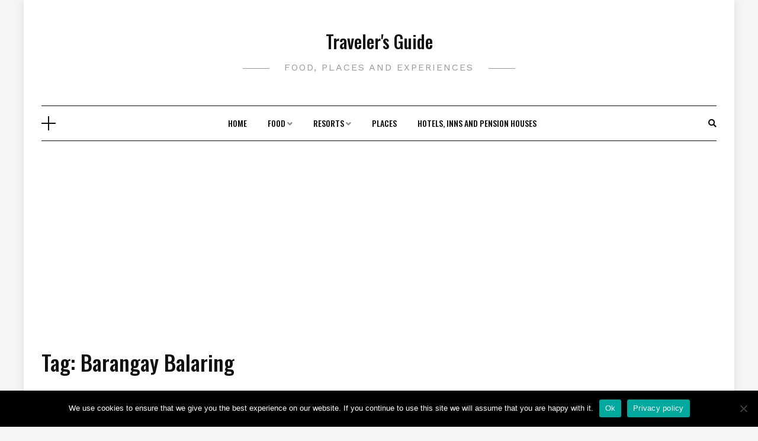

--- FILE ---
content_type: text/html; charset=UTF-8
request_url: https://www.travelersguide.click/tag/barangay-balaring/
body_size: 13081
content:
<!DOCTYPE HTML>
<html lang="en-US">
<head>
	<script data-ad-client="ca-pub-1673448972942935" async src="https://pagead2.googlesyndication.com/pagead/js/adsbygoogle.js"></script>
    <meta charset="UTF-8"/>
    <meta http-equiv="X-UA-Compatible" content="IE=edge"/>
    <meta name="viewport" content="width=device-width, initial-scale=1"/>
    <meta name='robots' content='index, follow, max-image-preview:large, max-snippet:-1, max-video-preview:-1' />
<!-- Jetpack Site Verification Tags -->
<meta name="google-site-verification" content="kPe7ia3H1MORCCJ0iGZOIl4XlaEfWZpTLhGVIK678kc" />

	<!-- This site is optimized with the Yoast SEO plugin v22.6 - https://yoast.com/wordpress/plugins/seo/ -->
	<title>Barangay Balaring Archives - Traveler&#039;s Guide</title>
	<link rel="canonical" href="https://www.travelersguide.click/tag/barangay-balaring/" />
	<meta property="og:locale" content="en_US" />
	<meta property="og:type" content="article" />
	<meta property="og:title" content="Barangay Balaring Archives - Traveler&#039;s Guide" />
	<meta property="og:url" content="https://www.travelersguide.click/tag/barangay-balaring/" />
	<meta property="og:site_name" content="Traveler&#039;s Guide" />
	<meta name="twitter:card" content="summary_large_image" />
	<script type="application/ld+json" class="yoast-schema-graph">{"@context":"https://schema.org","@graph":[{"@type":"CollectionPage","@id":"https://www.travelersguide.click/tag/barangay-balaring/","url":"https://www.travelersguide.click/tag/barangay-balaring/","name":"Barangay Balaring Archives - Traveler&#039;s Guide","isPartOf":{"@id":"https://www.travelersguide.click/#website"},"primaryImageOfPage":{"@id":"https://www.travelersguide.click/tag/barangay-balaring/#primaryimage"},"image":{"@id":"https://www.travelersguide.click/tag/barangay-balaring/#primaryimage"},"thumbnailUrl":"https://i0.wp.com/www.travelersguide.click/wp-content/uploads/2018/02/20180110_123005-e1517566983779.jpg?fit=2048%2C1152&ssl=1?v=1607623197","breadcrumb":{"@id":"https://www.travelersguide.click/tag/barangay-balaring/#breadcrumb"},"inLanguage":"en-US"},{"@type":"ImageObject","inLanguage":"en-US","@id":"https://www.travelersguide.click/tag/barangay-balaring/#primaryimage","url":"https://i0.wp.com/www.travelersguide.click/wp-content/uploads/2018/02/20180110_123005-e1517566983779.jpg?fit=2048%2C1152&ssl=1?v=1607623197","contentUrl":"https://i0.wp.com/www.travelersguide.click/wp-content/uploads/2018/02/20180110_123005-e1517566983779.jpg?fit=2048%2C1152&ssl=1?v=1607623197","width":2048,"height":1152},{"@type":"BreadcrumbList","@id":"https://www.travelersguide.click/tag/barangay-balaring/#breadcrumb","itemListElement":[{"@type":"ListItem","position":1,"name":"Home","item":"https://www.travelersguide.click/"},{"@type":"ListItem","position":2,"name":"Barangay Balaring"}]},{"@type":"WebSite","@id":"https://www.travelersguide.click/#website","url":"https://www.travelersguide.click/","name":"Traveler&#039;s Guide","description":"Food, Places and Experiences","potentialAction":[{"@type":"SearchAction","target":{"@type":"EntryPoint","urlTemplate":"https://www.travelersguide.click/?s={search_term_string}"},"query-input":"required name=search_term_string"}],"inLanguage":"en-US"}]}</script>
	<!-- / Yoast SEO plugin. -->


<link rel='dns-prefetch' href='//stats.wp.com' />
<link rel='dns-prefetch' href='//fonts.googleapis.com' />
<link rel='dns-prefetch' href='//secure.rating-widget.com' />
<link rel='dns-prefetch' href='//i0.wp.com' />
<link rel='dns-prefetch' href='//widgets.wp.com' />
<link rel='dns-prefetch' href='//s0.wp.com' />
<link rel='dns-prefetch' href='//0.gravatar.com' />
<link rel='dns-prefetch' href='//1.gravatar.com' />
<link rel='dns-prefetch' href='//2.gravatar.com' />
<link rel='dns-prefetch' href='//c0.wp.com' />
<link rel="alternate" type="application/rss+xml" title="Traveler&#039;s Guide &raquo; Feed" href="https://www.travelersguide.click/feed/" />
<link rel="alternate" type="application/rss+xml" title="Traveler&#039;s Guide &raquo; Comments Feed" href="https://www.travelersguide.click/comments/feed/" />
<link rel="alternate" type="application/rss+xml" title="Traveler&#039;s Guide &raquo; Barangay Balaring Tag Feed" href="https://www.travelersguide.click/tag/barangay-balaring/feed/" />
<script type="text/javascript">
window._wpemojiSettings = {"baseUrl":"https:\/\/s.w.org\/images\/core\/emoji\/14.0.0\/72x72\/","ext":".png","svgUrl":"https:\/\/s.w.org\/images\/core\/emoji\/14.0.0\/svg\/","svgExt":".svg","source":{"concatemoji":"https:\/\/www.travelersguide.click\/wp-includes\/js\/wp-emoji-release.min.js?ver=6.3.7"}};
/*! This file is auto-generated */
!function(i,n){var o,s,e;function c(e){try{var t={supportTests:e,timestamp:(new Date).valueOf()};sessionStorage.setItem(o,JSON.stringify(t))}catch(e){}}function p(e,t,n){e.clearRect(0,0,e.canvas.width,e.canvas.height),e.fillText(t,0,0);var t=new Uint32Array(e.getImageData(0,0,e.canvas.width,e.canvas.height).data),r=(e.clearRect(0,0,e.canvas.width,e.canvas.height),e.fillText(n,0,0),new Uint32Array(e.getImageData(0,0,e.canvas.width,e.canvas.height).data));return t.every(function(e,t){return e===r[t]})}function u(e,t,n){switch(t){case"flag":return n(e,"\ud83c\udff3\ufe0f\u200d\u26a7\ufe0f","\ud83c\udff3\ufe0f\u200b\u26a7\ufe0f")?!1:!n(e,"\ud83c\uddfa\ud83c\uddf3","\ud83c\uddfa\u200b\ud83c\uddf3")&&!n(e,"\ud83c\udff4\udb40\udc67\udb40\udc62\udb40\udc65\udb40\udc6e\udb40\udc67\udb40\udc7f","\ud83c\udff4\u200b\udb40\udc67\u200b\udb40\udc62\u200b\udb40\udc65\u200b\udb40\udc6e\u200b\udb40\udc67\u200b\udb40\udc7f");case"emoji":return!n(e,"\ud83e\udef1\ud83c\udffb\u200d\ud83e\udef2\ud83c\udfff","\ud83e\udef1\ud83c\udffb\u200b\ud83e\udef2\ud83c\udfff")}return!1}function f(e,t,n){var r="undefined"!=typeof WorkerGlobalScope&&self instanceof WorkerGlobalScope?new OffscreenCanvas(300,150):i.createElement("canvas"),a=r.getContext("2d",{willReadFrequently:!0}),o=(a.textBaseline="top",a.font="600 32px Arial",{});return e.forEach(function(e){o[e]=t(a,e,n)}),o}function t(e){var t=i.createElement("script");t.src=e,t.defer=!0,i.head.appendChild(t)}"undefined"!=typeof Promise&&(o="wpEmojiSettingsSupports",s=["flag","emoji"],n.supports={everything:!0,everythingExceptFlag:!0},e=new Promise(function(e){i.addEventListener("DOMContentLoaded",e,{once:!0})}),new Promise(function(t){var n=function(){try{var e=JSON.parse(sessionStorage.getItem(o));if("object"==typeof e&&"number"==typeof e.timestamp&&(new Date).valueOf()<e.timestamp+604800&&"object"==typeof e.supportTests)return e.supportTests}catch(e){}return null}();if(!n){if("undefined"!=typeof Worker&&"undefined"!=typeof OffscreenCanvas&&"undefined"!=typeof URL&&URL.createObjectURL&&"undefined"!=typeof Blob)try{var e="postMessage("+f.toString()+"("+[JSON.stringify(s),u.toString(),p.toString()].join(",")+"));",r=new Blob([e],{type:"text/javascript"}),a=new Worker(URL.createObjectURL(r),{name:"wpTestEmojiSupports"});return void(a.onmessage=function(e){c(n=e.data),a.terminate(),t(n)})}catch(e){}c(n=f(s,u,p))}t(n)}).then(function(e){for(var t in e)n.supports[t]=e[t],n.supports.everything=n.supports.everything&&n.supports[t],"flag"!==t&&(n.supports.everythingExceptFlag=n.supports.everythingExceptFlag&&n.supports[t]);n.supports.everythingExceptFlag=n.supports.everythingExceptFlag&&!n.supports.flag,n.DOMReady=!1,n.readyCallback=function(){n.DOMReady=!0}}).then(function(){return e}).then(function(){var e;n.supports.everything||(n.readyCallback(),(e=n.source||{}).concatemoji?t(e.concatemoji):e.wpemoji&&e.twemoji&&(t(e.twemoji),t(e.wpemoji)))}))}((window,document),window._wpemojiSettings);
</script>
<style type="text/css">
img.wp-smiley,
img.emoji {
	display: inline !important;
	border: none !important;
	box-shadow: none !important;
	height: 1em !important;
	width: 1em !important;
	margin: 0 0.07em !important;
	vertical-align: -0.1em !important;
	background: none !important;
	padding: 0 !important;
}
</style>
	<link rel='stylesheet' id='wp-block-library-css' href='https://c0.wp.com/c/6.3.7/wp-includes/css/dist/block-library/style.min.css' type='text/css' media='all' />
<style id='wp-block-library-inline-css' type='text/css'>
.has-text-align-justify{text-align:justify;}
</style>
<link rel='stylesheet' id='mediaelement-css' href='https://c0.wp.com/c/6.3.7/wp-includes/js/mediaelement/mediaelementplayer-legacy.min.css' type='text/css' media='all' />
<link rel='stylesheet' id='wp-mediaelement-css' href='https://c0.wp.com/c/6.3.7/wp-includes/js/mediaelement/wp-mediaelement.min.css' type='text/css' media='all' />
<style id='jetpack-sharing-buttons-style-inline-css' type='text/css'>
.jetpack-sharing-buttons__services-list{display:flex;flex-direction:row;flex-wrap:wrap;gap:0;list-style-type:none;margin:5px;padding:0}.jetpack-sharing-buttons__services-list.has-small-icon-size{font-size:12px}.jetpack-sharing-buttons__services-list.has-normal-icon-size{font-size:16px}.jetpack-sharing-buttons__services-list.has-large-icon-size{font-size:24px}.jetpack-sharing-buttons__services-list.has-huge-icon-size{font-size:36px}@media print{.jetpack-sharing-buttons__services-list{display:none!important}}.editor-styles-wrapper .wp-block-jetpack-sharing-buttons{gap:0;padding-inline-start:0}ul.jetpack-sharing-buttons__services-list.has-background{padding:1.25em 2.375em}
</style>
<style id='classic-theme-styles-inline-css' type='text/css'>
/*! This file is auto-generated */
.wp-block-button__link{color:#fff;background-color:#32373c;border-radius:9999px;box-shadow:none;text-decoration:none;padding:calc(.667em + 2px) calc(1.333em + 2px);font-size:1.125em}.wp-block-file__button{background:#32373c;color:#fff;text-decoration:none}
</style>
<style id='global-styles-inline-css' type='text/css'>
body{--wp--preset--color--black: #000000;--wp--preset--color--cyan-bluish-gray: #abb8c3;--wp--preset--color--white: #ffffff;--wp--preset--color--pale-pink: #f78da7;--wp--preset--color--vivid-red: #cf2e2e;--wp--preset--color--luminous-vivid-orange: #ff6900;--wp--preset--color--luminous-vivid-amber: #fcb900;--wp--preset--color--light-green-cyan: #7bdcb5;--wp--preset--color--vivid-green-cyan: #00d084;--wp--preset--color--pale-cyan-blue: #8ed1fc;--wp--preset--color--vivid-cyan-blue: #0693e3;--wp--preset--color--vivid-purple: #9b51e0;--wp--preset--gradient--vivid-cyan-blue-to-vivid-purple: linear-gradient(135deg,rgba(6,147,227,1) 0%,rgb(155,81,224) 100%);--wp--preset--gradient--light-green-cyan-to-vivid-green-cyan: linear-gradient(135deg,rgb(122,220,180) 0%,rgb(0,208,130) 100%);--wp--preset--gradient--luminous-vivid-amber-to-luminous-vivid-orange: linear-gradient(135deg,rgba(252,185,0,1) 0%,rgba(255,105,0,1) 100%);--wp--preset--gradient--luminous-vivid-orange-to-vivid-red: linear-gradient(135deg,rgba(255,105,0,1) 0%,rgb(207,46,46) 100%);--wp--preset--gradient--very-light-gray-to-cyan-bluish-gray: linear-gradient(135deg,rgb(238,238,238) 0%,rgb(169,184,195) 100%);--wp--preset--gradient--cool-to-warm-spectrum: linear-gradient(135deg,rgb(74,234,220) 0%,rgb(151,120,209) 20%,rgb(207,42,186) 40%,rgb(238,44,130) 60%,rgb(251,105,98) 80%,rgb(254,248,76) 100%);--wp--preset--gradient--blush-light-purple: linear-gradient(135deg,rgb(255,206,236) 0%,rgb(152,150,240) 100%);--wp--preset--gradient--blush-bordeaux: linear-gradient(135deg,rgb(254,205,165) 0%,rgb(254,45,45) 50%,rgb(107,0,62) 100%);--wp--preset--gradient--luminous-dusk: linear-gradient(135deg,rgb(255,203,112) 0%,rgb(199,81,192) 50%,rgb(65,88,208) 100%);--wp--preset--gradient--pale-ocean: linear-gradient(135deg,rgb(255,245,203) 0%,rgb(182,227,212) 50%,rgb(51,167,181) 100%);--wp--preset--gradient--electric-grass: linear-gradient(135deg,rgb(202,248,128) 0%,rgb(113,206,126) 100%);--wp--preset--gradient--midnight: linear-gradient(135deg,rgb(2,3,129) 0%,rgb(40,116,252) 100%);--wp--preset--font-size--small: 13px;--wp--preset--font-size--medium: 20px;--wp--preset--font-size--large: 36px;--wp--preset--font-size--x-large: 42px;--wp--preset--spacing--20: 0.44rem;--wp--preset--spacing--30: 0.67rem;--wp--preset--spacing--40: 1rem;--wp--preset--spacing--50: 1.5rem;--wp--preset--spacing--60: 2.25rem;--wp--preset--spacing--70: 3.38rem;--wp--preset--spacing--80: 5.06rem;--wp--preset--shadow--natural: 6px 6px 9px rgba(0, 0, 0, 0.2);--wp--preset--shadow--deep: 12px 12px 50px rgba(0, 0, 0, 0.4);--wp--preset--shadow--sharp: 6px 6px 0px rgba(0, 0, 0, 0.2);--wp--preset--shadow--outlined: 6px 6px 0px -3px rgba(255, 255, 255, 1), 6px 6px rgba(0, 0, 0, 1);--wp--preset--shadow--crisp: 6px 6px 0px rgba(0, 0, 0, 1);}:where(.is-layout-flex){gap: 0.5em;}:where(.is-layout-grid){gap: 0.5em;}body .is-layout-flow > .alignleft{float: left;margin-inline-start: 0;margin-inline-end: 2em;}body .is-layout-flow > .alignright{float: right;margin-inline-start: 2em;margin-inline-end: 0;}body .is-layout-flow > .aligncenter{margin-left: auto !important;margin-right: auto !important;}body .is-layout-constrained > .alignleft{float: left;margin-inline-start: 0;margin-inline-end: 2em;}body .is-layout-constrained > .alignright{float: right;margin-inline-start: 2em;margin-inline-end: 0;}body .is-layout-constrained > .aligncenter{margin-left: auto !important;margin-right: auto !important;}body .is-layout-constrained > :where(:not(.alignleft):not(.alignright):not(.alignfull)){max-width: var(--wp--style--global--content-size);margin-left: auto !important;margin-right: auto !important;}body .is-layout-constrained > .alignwide{max-width: var(--wp--style--global--wide-size);}body .is-layout-flex{display: flex;}body .is-layout-flex{flex-wrap: wrap;align-items: center;}body .is-layout-flex > *{margin: 0;}body .is-layout-grid{display: grid;}body .is-layout-grid > *{margin: 0;}:where(.wp-block-columns.is-layout-flex){gap: 2em;}:where(.wp-block-columns.is-layout-grid){gap: 2em;}:where(.wp-block-post-template.is-layout-flex){gap: 1.25em;}:where(.wp-block-post-template.is-layout-grid){gap: 1.25em;}.has-black-color{color: var(--wp--preset--color--black) !important;}.has-cyan-bluish-gray-color{color: var(--wp--preset--color--cyan-bluish-gray) !important;}.has-white-color{color: var(--wp--preset--color--white) !important;}.has-pale-pink-color{color: var(--wp--preset--color--pale-pink) !important;}.has-vivid-red-color{color: var(--wp--preset--color--vivid-red) !important;}.has-luminous-vivid-orange-color{color: var(--wp--preset--color--luminous-vivid-orange) !important;}.has-luminous-vivid-amber-color{color: var(--wp--preset--color--luminous-vivid-amber) !important;}.has-light-green-cyan-color{color: var(--wp--preset--color--light-green-cyan) !important;}.has-vivid-green-cyan-color{color: var(--wp--preset--color--vivid-green-cyan) !important;}.has-pale-cyan-blue-color{color: var(--wp--preset--color--pale-cyan-blue) !important;}.has-vivid-cyan-blue-color{color: var(--wp--preset--color--vivid-cyan-blue) !important;}.has-vivid-purple-color{color: var(--wp--preset--color--vivid-purple) !important;}.has-black-background-color{background-color: var(--wp--preset--color--black) !important;}.has-cyan-bluish-gray-background-color{background-color: var(--wp--preset--color--cyan-bluish-gray) !important;}.has-white-background-color{background-color: var(--wp--preset--color--white) !important;}.has-pale-pink-background-color{background-color: var(--wp--preset--color--pale-pink) !important;}.has-vivid-red-background-color{background-color: var(--wp--preset--color--vivid-red) !important;}.has-luminous-vivid-orange-background-color{background-color: var(--wp--preset--color--luminous-vivid-orange) !important;}.has-luminous-vivid-amber-background-color{background-color: var(--wp--preset--color--luminous-vivid-amber) !important;}.has-light-green-cyan-background-color{background-color: var(--wp--preset--color--light-green-cyan) !important;}.has-vivid-green-cyan-background-color{background-color: var(--wp--preset--color--vivid-green-cyan) !important;}.has-pale-cyan-blue-background-color{background-color: var(--wp--preset--color--pale-cyan-blue) !important;}.has-vivid-cyan-blue-background-color{background-color: var(--wp--preset--color--vivid-cyan-blue) !important;}.has-vivid-purple-background-color{background-color: var(--wp--preset--color--vivid-purple) !important;}.has-black-border-color{border-color: var(--wp--preset--color--black) !important;}.has-cyan-bluish-gray-border-color{border-color: var(--wp--preset--color--cyan-bluish-gray) !important;}.has-white-border-color{border-color: var(--wp--preset--color--white) !important;}.has-pale-pink-border-color{border-color: var(--wp--preset--color--pale-pink) !important;}.has-vivid-red-border-color{border-color: var(--wp--preset--color--vivid-red) !important;}.has-luminous-vivid-orange-border-color{border-color: var(--wp--preset--color--luminous-vivid-orange) !important;}.has-luminous-vivid-amber-border-color{border-color: var(--wp--preset--color--luminous-vivid-amber) !important;}.has-light-green-cyan-border-color{border-color: var(--wp--preset--color--light-green-cyan) !important;}.has-vivid-green-cyan-border-color{border-color: var(--wp--preset--color--vivid-green-cyan) !important;}.has-pale-cyan-blue-border-color{border-color: var(--wp--preset--color--pale-cyan-blue) !important;}.has-vivid-cyan-blue-border-color{border-color: var(--wp--preset--color--vivid-cyan-blue) !important;}.has-vivid-purple-border-color{border-color: var(--wp--preset--color--vivid-purple) !important;}.has-vivid-cyan-blue-to-vivid-purple-gradient-background{background: var(--wp--preset--gradient--vivid-cyan-blue-to-vivid-purple) !important;}.has-light-green-cyan-to-vivid-green-cyan-gradient-background{background: var(--wp--preset--gradient--light-green-cyan-to-vivid-green-cyan) !important;}.has-luminous-vivid-amber-to-luminous-vivid-orange-gradient-background{background: var(--wp--preset--gradient--luminous-vivid-amber-to-luminous-vivid-orange) !important;}.has-luminous-vivid-orange-to-vivid-red-gradient-background{background: var(--wp--preset--gradient--luminous-vivid-orange-to-vivid-red) !important;}.has-very-light-gray-to-cyan-bluish-gray-gradient-background{background: var(--wp--preset--gradient--very-light-gray-to-cyan-bluish-gray) !important;}.has-cool-to-warm-spectrum-gradient-background{background: var(--wp--preset--gradient--cool-to-warm-spectrum) !important;}.has-blush-light-purple-gradient-background{background: var(--wp--preset--gradient--blush-light-purple) !important;}.has-blush-bordeaux-gradient-background{background: var(--wp--preset--gradient--blush-bordeaux) !important;}.has-luminous-dusk-gradient-background{background: var(--wp--preset--gradient--luminous-dusk) !important;}.has-pale-ocean-gradient-background{background: var(--wp--preset--gradient--pale-ocean) !important;}.has-electric-grass-gradient-background{background: var(--wp--preset--gradient--electric-grass) !important;}.has-midnight-gradient-background{background: var(--wp--preset--gradient--midnight) !important;}.has-small-font-size{font-size: var(--wp--preset--font-size--small) !important;}.has-medium-font-size{font-size: var(--wp--preset--font-size--medium) !important;}.has-large-font-size{font-size: var(--wp--preset--font-size--large) !important;}.has-x-large-font-size{font-size: var(--wp--preset--font-size--x-large) !important;}
.wp-block-navigation a:where(:not(.wp-element-button)){color: inherit;}
:where(.wp-block-post-template.is-layout-flex){gap: 1.25em;}:where(.wp-block-post-template.is-layout-grid){gap: 1.25em;}
:where(.wp-block-columns.is-layout-flex){gap: 2em;}:where(.wp-block-columns.is-layout-grid){gap: 2em;}
.wp-block-pullquote{font-size: 1.5em;line-height: 1.6;}
</style>
<link rel='stylesheet' id='rw-site-rating-css' href='https://www.travelersguide.click/wp-content/plugins/rating-widget/resources/css/site-rating.css?ver=3.2.4' type='text/css' media='all' />
<link rel='stylesheet' id='wpautoterms_css-css' href='https://www.travelersguide.click/wp-content/plugins/auto-terms-of-service-and-privacy-policy/css/wpautoterms.css?ver=6.3.7' type='text/css' media='all' />
<link rel='stylesheet' id='cookie-notice-front-css' href='https://www.travelersguide.click/wp-content/plugins/cookie-notice/css/front.min.css?ver=2.5.11' type='text/css' media='all' />
<link rel='stylesheet' id='dosislite-googlefonts-css' href='https://fonts.googleapis.com/css?family=Oswald%3A400%2C500%7CWork+Sans%3A400&#038;subset=latin%2Clatin-ext' type='text/css' media='all' />
<link rel='stylesheet' id='bootstrap-css' href='https://www.travelersguide.click/wp-content/themes/dosislite/libs/bootstrap/bootstrap.min.css?ver=6.3.7' type='text/css' media='all' />
<link rel='stylesheet' id='font-awesome-css' href='https://www.travelersguide.click/wp-content/themes/dosislite/libs/font-awesome/css/all.min.css?ver=6.3.7' type='text/css' media='all' />
<link rel='stylesheet' id='chosen-css' href='https://www.travelersguide.click/wp-content/themes/dosislite/libs/chosen/chosen.css?ver=6.3.7' type='text/css' media='all' />
<link rel='stylesheet' id='owl-carousel-css' href='https://www.travelersguide.click/wp-content/themes/dosislite/libs/owl/owl.carousel.min.css?ver=6.3.7' type='text/css' media='all' />
<link rel='stylesheet' id='dosislite-style-css' href='https://www.travelersguide.click/wp-content/themes/dosislite/style.css?ver=6.3.7' type='text/css' media='all' />
<style id='dosislite-style-inline-css' type='text/css'>

            a, .sticky .post-title:before,.screen-reader-text:focus,
            .post-title a:hover, .wp-block-archives li a:hover, 
            .wp-block-categories li a:hover, .dosislite-main-menu li a:hover,
            .item-post-feature .post-cats a:hover,.widget ul li a:hover,
            .dosislite-social a:hover{
                color: #2c4bba;
            }

            .dosislite-button, button, .button, input[type='submit'],
            .chosen-container .chosen-results li.highlighted,
            .dosislite-pagination .nav-links .page-numbers:hover,
            .dosislite-pagination .nav-links .page-numbers.current,
            .tagcloud a:hover,
            .post-cats a{
                background-color: #2c4bba;
            }

            .blog-grid .date-post:after,
            .tagcloud a:hover{
                border-color: #2c4bba;
            }
        
</style>
<link rel='stylesheet' id='rw_toprated-css' href='https://secure.rating-widget.com/css/wordpress/toprated.css?ck=Y2026M01D23&#038;ver=3.2.4' type='text/css' media='all' />
<link rel='stylesheet' id='rw_recommendations-css' href='https://secure.rating-widget.com/css/widget/recommendations.css?ck=Y2026M01D23&#038;ver=3.2.4' type='text/css' media='all' />
<link rel='stylesheet' id='jetpack_css-css' href='https://c0.wp.com/p/jetpack/13.3.2/css/jetpack.css' type='text/css' media='all' />
<script type='text/javascript' src='https://c0.wp.com/c/6.3.7/wp-includes/js/jquery/jquery.min.js' id='jquery-core-js'></script>
<script type='text/javascript' src='https://c0.wp.com/c/6.3.7/wp-includes/js/jquery/jquery-migrate.min.js' id='jquery-migrate-js'></script>
<script type='text/javascript' src='https://c0.wp.com/c/6.3.7/wp-includes/js/dist/vendor/wp-polyfill-inert.min.js' id='wp-polyfill-inert-js'></script>
<script type='text/javascript' src='https://c0.wp.com/c/6.3.7/wp-includes/js/dist/vendor/regenerator-runtime.min.js' id='regenerator-runtime-js'></script>
<script type='text/javascript' src='https://c0.wp.com/c/6.3.7/wp-includes/js/dist/vendor/wp-polyfill.min.js' id='wp-polyfill-js'></script>
<script type='text/javascript' src='https://c0.wp.com/c/6.3.7/wp-includes/js/dist/dom-ready.min.js' id='wp-dom-ready-js'></script>
<script type='text/javascript' src='https://www.travelersguide.click/wp-content/plugins/auto-terms-of-service-and-privacy-policy/js/base.js?ver=3.0.4' id='wpautoterms_base-js'></script>
<link rel="https://api.w.org/" href="https://www.travelersguide.click/wp-json/" /><link rel="alternate" type="application/json" href="https://www.travelersguide.click/wp-json/wp/v2/tags/35" /><link rel="EditURI" type="application/rsd+xml" title="RSD" href="https://www.travelersguide.click/xmlrpc.php?rsd" />
<meta name="generator" content="WordPress 6.3.7" />
<!-- auto ad code generated by Easy Google AdSense plugin v1.0.13 --><script async src="https://pagead2.googlesyndication.com/pagead/js/adsbygoogle.js?client=ca-pub-1673448972942935" crossorigin="anonymous"></script><!-- Easy Google AdSense plugin -->	<style>img#wpstats{display:none}</style>
		<style type="text/css">.recentcomments a{display:inline !important;padding:0 !important;margin:0 !important;}</style><link rel="icon" href="https://www.travelersguide.click/wp-content/uploads/2020/05/favicon.ico" sizes="32x32" />
<link rel="icon" href="https://www.travelersguide.click/wp-content/uploads/2020/05/favicon.ico" sizes="192x192" />
<link rel="apple-touch-icon" href="https://www.travelersguide.click/wp-content/uploads/2020/05/favicon.ico" />
<meta name="msapplication-TileImage" content="https://www.travelersguide.click/wp-content/uploads/2020/05/favicon.ico" />
		<style type="text/css" id="wp-custom-css">
			.footer-ins {
	padding: 30px;
}
.post-format {
	text-align: center;
}		</style>
		</head>
<body class="archive tag tag-barangay-balaring tag-35 cookies-not-set">
        <a class="skip-link screen-reader-text" href="#content">
    Skip to content</a>
    <div class="body-overlay"></div>
        <div class="dosislite-navsidebar nav-siderbar">
        <div class="logo-navbar">
                            <a href="https://www.travelersguide.click/">Traveler&#039;s Guide </a>
                <span class="tagline">Food, Places and Experiences</span>
                    </div>
        <div class="main-content-navsidebar">
            <div id="categories-7" class="widget widget_categories"><h4 class="widget-title">Categories</h4>
			<ul>
					<li class="cat-item cat-item-4"><a href="https://www.travelersguide.click/category/beach/">Beach</a>
</li>
	<li class="cat-item cat-item-80"><a href="https://www.travelersguide.click/category/cafe/">Cafe</a>
</li>
	<li class="cat-item cat-item-42"><a href="https://www.travelersguide.click/category/falls/">Falls</a>
</li>
	<li class="cat-item cat-item-50"><a href="https://www.travelersguide.click/category/featured/">Featured</a>
</li>
	<li class="cat-item cat-item-5"><a href="https://www.travelersguide.click/category/food/">Food</a>
</li>
	<li class="cat-item cat-item-14"><a href="https://www.travelersguide.click/category/hotel-inn-pension-house/">Hotels, Inns and Pension Houses</a>
</li>
	<li class="cat-item cat-item-3"><a href="https://www.travelersguide.click/category/island/">Island</a>
</li>
	<li class="cat-item cat-item-41"><a href="https://www.travelersguide.click/category/mountain-resort/">Mountain Resort</a>
</li>
	<li class="cat-item cat-item-47"><a href="https://www.travelersguide.click/category/places/">Places</a>
</li>
	<li class="cat-item cat-item-6"><a href="https://www.travelersguide.click/category/restaurant/">Restaurant</a>
</li>
	<li class="cat-item cat-item-92"><a href="https://www.travelersguide.click/category/travel-pinoy/">Travel Pinoy</a>
</li>
	<li class="cat-item cat-item-1"><a href="https://www.travelersguide.click/category/uncategorized/">Uncategorized</a>
</li>
			</ul>

			</div>        </div>        
    </div>
        <div class="dosislite-menu-touch">
        <div class="logo-navbar">
            
        <h2 class="site-title"><a href="https://www.travelersguide.click/">Traveler&#039;s Guide </a></h2>
    
    <span class="tagline">Food, Places and Experiences</span>
        </div>
        <div class="main-menu-vertical">
            <ul id="menu-main-menu" class="dosislite-main-menu"><li id="menu-item-42" class="menu-item menu-item-type-custom menu-item-object-custom menu-item-home menu-item-42"><a href="https://www.travelersguide.click/">Home</a></li>
<li id="menu-item-23" class="menu-item menu-item-type-taxonomy menu-item-object-category menu-item-has-children menu-item-23"><a href="https://www.travelersguide.click/category/food/">Food</a>
<ul class="sub-menu">
	<li id="menu-item-26" class="menu-item menu-item-type-taxonomy menu-item-object-category menu-item-26"><a href="https://www.travelersguide.click/category/restaurant/">Restaurant</a></li>
	<li id="menu-item-319" class="menu-item menu-item-type-taxonomy menu-item-object-category menu-item-319"><a href="https://www.travelersguide.click/category/cafe/">Cafe</a></li>
</ul>
</li>
<li id="menu-item-171" class="menu-item menu-item-type-custom menu-item-object-custom menu-item-home menu-item-has-children menu-item-171"><a href="https://www.travelersguide.click/">Resorts</a>
<ul class="sub-menu">
	<li id="menu-item-24" class="menu-item menu-item-type-taxonomy menu-item-object-category menu-item-24"><a href="https://www.travelersguide.click/category/island/">Island</a></li>
	<li id="menu-item-169" class="menu-item menu-item-type-taxonomy menu-item-object-category menu-item-169"><a href="https://www.travelersguide.click/category/beach/">Beach</a></li>
	<li id="menu-item-170" class="menu-item menu-item-type-taxonomy menu-item-object-category menu-item-170"><a href="https://www.travelersguide.click/category/mountain-resort/">Mountain Resort</a></li>
	<li id="menu-item-187" class="menu-item menu-item-type-taxonomy menu-item-object-category menu-item-187"><a href="https://www.travelersguide.click/category/falls/">Falls</a></li>
</ul>
</li>
<li id="menu-item-186" class="menu-item menu-item-type-taxonomy menu-item-object-category menu-item-186"><a href="https://www.travelersguide.click/category/places/">Places</a></li>
<li id="menu-item-41" class="menu-item menu-item-type-taxonomy menu-item-object-category menu-item-41"><a href="https://www.travelersguide.click/category/hotel-inn-pension-house/">Hotels, Inns and Pension Houses</a></li>
</ul>        </div>
    </div>
    <div class="main-wrapper-boxed">
        <header id="dosislite-header" class="header">
            <div class="container">
                <div class="dosislite-logo">
                    
        <h2 class="site-title"><a href="https://www.travelersguide.click/">Traveler&#039;s Guide </a></h2>
    
    <span class="tagline">Food, Places and Experiences</span>
                </div>
                                <div class="header-content has_navbar"> 
                    <div class="navbar-col navbar-left">                        
                        <a href="javascript:void(0)" class="navbar-touch">
                            <div class="navbar-toggle">
                                <span></span>
                            </div>
                        </a>
                    </div>
                    <div class="navbar-main">
                        <div id="nav-wrapper" class="nav-main main-menu-horizontal">
                            <ul id="menu-main-menu-1" class="dosislite-main-menu"><li class="menu-item menu-item-type-custom menu-item-object-custom menu-item-home menu-item-42"><a href="https://www.travelersguide.click/">Home</a></li>
<li class="menu-item menu-item-type-taxonomy menu-item-object-category menu-item-has-children menu-item-23"><a href="https://www.travelersguide.click/category/food/">Food</a>
<ul class="sub-menu">
	<li class="menu-item menu-item-type-taxonomy menu-item-object-category menu-item-26"><a href="https://www.travelersguide.click/category/restaurant/">Restaurant</a></li>
	<li class="menu-item menu-item-type-taxonomy menu-item-object-category menu-item-319"><a href="https://www.travelersguide.click/category/cafe/">Cafe</a></li>
</ul>
</li>
<li class="menu-item menu-item-type-custom menu-item-object-custom menu-item-home menu-item-has-children menu-item-171"><a href="https://www.travelersguide.click/">Resorts</a>
<ul class="sub-menu">
	<li class="menu-item menu-item-type-taxonomy menu-item-object-category menu-item-24"><a href="https://www.travelersguide.click/category/island/">Island</a></li>
	<li class="menu-item menu-item-type-taxonomy menu-item-object-category menu-item-169"><a href="https://www.travelersguide.click/category/beach/">Beach</a></li>
	<li class="menu-item menu-item-type-taxonomy menu-item-object-category menu-item-170"><a href="https://www.travelersguide.click/category/mountain-resort/">Mountain Resort</a></li>
	<li class="menu-item menu-item-type-taxonomy menu-item-object-category menu-item-187"><a href="https://www.travelersguide.click/category/falls/">Falls</a></li>
</ul>
</li>
<li class="menu-item menu-item-type-taxonomy menu-item-object-category menu-item-186"><a href="https://www.travelersguide.click/category/places/">Places</a></li>
<li class="menu-item menu-item-type-taxonomy menu-item-object-category menu-item-41"><a href="https://www.travelersguide.click/category/hotel-inn-pension-house/">Hotels, Inns and Pension Houses</a></li>
</ul>                        </div>
                    </div>
                    <div class="navbar-col navbar-end">
                        <a href="javascript:void(0)" class="menu-touch nav-right d-lg-none">
                            <div class="navbar-toggle">
                                <span></span>
                                <span></span>
                                <span></span>
                            </div>
                        </a>
                        <a class="navbar-search" href="javascript:void(0)"><i class="fas fa-search"></i></a>
                        <div class="nav-search-hear">
                            <form role="search" method="get" class="searchform" action="https://www.travelersguide.click/">
	<input type="text" class="text" placeholder="Search &amp; hit enter..." name="s" />
</form>                            <a href="javascript:void(0)" class="close-search"><i class="fas fa-times"></i></a>
                        </div>
                    </div>
                </div>
            </div>
        </header>
        <div id="content" class="dosislite-primary">
    <div class="main-contaier">
    <div class="container">
        <div class="archive-box main-blog">
            <h1>Tag: <span>Barangay Balaring</span></h1>        </div>    
        <div class="row wrapper-main-content">
            <div class="has-sidebar col-md-12 col-lg-8">
            <div class="dosislite-blog blog-grid blog-2cols-grid">
        <div class="row">
                                <div class="col-md-6 post-81 post type-post status-publish format-standard has-post-thumbnail hentry category-food category-restaurant tag-barangay-balaring tag-food tag-seafood tag-seafood-capital-of-silay tag-seafood-restaurant tag-silay-city">
                <div class="post-format">
                                        <a href="https://www.travelersguide.click/seafood-capital-silay-city-negros-barangay-balaring/81/" style="background-image: url('https://www.travelersguide.click/wp-content/uploads/2018/02/20180110_123005-e1517566983779.jpg');"></a>
                </div>
                <div class="post-info">
                                            <div class="date-post">
                            <span class="post-date">02</span>
                            <span class="post-month">Feb</span>
                        </div>
                                        <div class="post-cats"><a href="https://www.travelersguide.click/category/food/" rel="category tag">Food</a> <a href="https://www.travelersguide.click/category/restaurant/" rel="category tag">Restaurant</a></div>
                    <h3 class="post-title"><a href="https://www.travelersguide.click/seafood-capital-silay-city-negros-barangay-balaring/81/" rel="bookmark">Seafood Capital of Silay City Negros &#8211; Barangay Balaring</a></h3>
                    <div class="post-meta">
	<div class="ath-post">
		<span>by</span> JP	</div>
    <div class="comment-number">
    	No Comments    </div>
</div>                    <div class="post-excerpt">Rate this Place/Food/RestaurantSeafood Capital of Silay City Negros &#8211; Barangay Balaring I love seafoods! If you happen to visit Silay City Negros Occidental, then you...</div>
                </div>        
            </div>
            </div>
    </div>
            </div>
                        <div class="col-md-12 col-lg-4">
                <aside id="sidebar" class="sidebar">
                    <div id="search-2" class="widget widget_search"><form role="search" method="get" class="searchform" action="https://www.travelersguide.click/">
	<input type="text" class="text" placeholder="Search &amp; hit enter..." name="s" />
</form></div>
		<div id="recent-posts-2" class="widget widget_recent_entries">
		<h4 class="widget-title">Recent Posts</h4>
		<ul>
											<li>
					<a href="https://www.travelersguide.click/rojos-beach-resort-and-floating-restaurant-where-great-food-meets-the-sea-in-bacolod-city/519/">Rojo&#8217;s Beach Resort and Floating Restaurant: Where Great Food Meets the Sea in Bacolod City</a>
									</li>
											<li>
					<a href="https://www.travelersguide.click/dacs-cafe-and-resto-in-sagay-city/509/">DAC&#8217;s Cafe and Resto in Sagay City</a>
									</li>
											<li>
					<a href="https://www.travelersguide.click/chick-n-belly/498/">Chick N&#8217; Belly Restaurant &#8211; Escalante City</a>
									</li>
											<li>
					<a href="https://www.travelersguide.click/venice-grand-canal-mall/436/">Venice Grand Canal Mall</a>
									</li>
											<li>
					<a href="https://www.travelersguide.click/discovering-the-beauty-and-charm-of-tagaytay-philippines/431/">Discovering the Beauty and Charm of Tagaytay, Philippines</a>
									</li>
					</ul>

		</div><div id="recent-comments-2" class="widget widget_recent_comments"><h4 class="widget-title">Recent Comments</h4><ul id="recentcomments"><li class="recentcomments"><span class="comment-author-link">Marie</span> on <a href="https://www.travelersguide.click/rak-pension-house-old-sagay-sagay-city/62/#comment-70">Rak Pension House Old Sagay Sagay City</a></li><li class="recentcomments"><span class="comment-author-link"><a href="https://www.travelersguide.click/places-where-you-can-eat-in-old-sagay-sagay-city/18/" class="url" rel="ugc">Places to eat in Old Sagay, Sagay City - Traveler&#039;s Guide</a></span> on <a href="https://www.travelersguide.click/mama-auring-food-garden/76/#comment-6">Mama Auring Food Garden</a></li><li class="recentcomments"><span class="comment-author-link"><a href="https://www.travelersguide.click/places-stay-old-sagay-sagay-city/36/" class="url" rel="ugc">Places to stay in Old Sagay, Sagay City - Traveler&#039;s Guide</a></span> on <a href="https://www.travelersguide.click/rak-pension-house-old-sagay-sagay-city/62/#comment-5">Rak Pension House Old Sagay Sagay City</a></li><li class="recentcomments"><span class="comment-author-link"><a href="https://www.travelersguide.click/places-stay-old-sagay-sagay-city/36/" class="url" rel="ugc">Places to stay in Old Sagay, Sagay City - Traveler&#039;s Guide</a></span> on <a href="https://www.travelersguide.click/places-where-you-can-eat-in-old-sagay-sagay-city/18/#comment-3">Places to eat in Old Sagay, Sagay City</a></li><li class="recentcomments"><span class="comment-author-link"><a href="https://www.travelersguide.click/places-where-you-can-eat-in-old-sagay-sagay-city/18/" class="url" rel="ugc">Places to eat in Old Sagay, Sagay City - Traveler&#039;s Guide</a></span> on <a href="https://www.travelersguide.click/lakawon-island-resort-spa/5/#comment-2">Review: Lakawon Island Resort and Spa Cadiz</a></li></ul></div><div id="archives-2" class="widget widget_archive"><h4 class="widget-title">Archives</h4>
			<ul>
					<li><a href='https://www.travelersguide.click/date/2023/10/'>October 2023</a></li>
	<li><a href='https://www.travelersguide.click/date/2023/09/'>September 2023</a></li>
	<li><a href='https://www.travelersguide.click/date/2023/04/'>April 2023</a></li>
	<li><a href='https://www.travelersguide.click/date/2021/03/'>March 2021</a></li>
	<li><a href='https://www.travelersguide.click/date/2020/05/'>May 2020</a></li>
	<li><a href='https://www.travelersguide.click/date/2019/03/'>March 2019</a></li>
	<li><a href='https://www.travelersguide.click/date/2018/02/'>February 2018</a></li>
	<li><a href='https://www.travelersguide.click/date/2017/06/'>June 2017</a></li>
	<li><a href='https://www.travelersguide.click/date/2017/05/'>May 2017</a></li>
			</ul>

			</div><div id="categories-2" class="widget widget_categories"><h4 class="widget-title">Categories</h4>
			<ul>
					<li class="cat-item cat-item-4"><a href="https://www.travelersguide.click/category/beach/">Beach</a>
</li>
	<li class="cat-item cat-item-80"><a href="https://www.travelersguide.click/category/cafe/">Cafe</a>
</li>
	<li class="cat-item cat-item-42"><a href="https://www.travelersguide.click/category/falls/">Falls</a>
</li>
	<li class="cat-item cat-item-50"><a href="https://www.travelersguide.click/category/featured/">Featured</a>
</li>
	<li class="cat-item cat-item-5"><a href="https://www.travelersguide.click/category/food/">Food</a>
</li>
	<li class="cat-item cat-item-14"><a href="https://www.travelersguide.click/category/hotel-inn-pension-house/">Hotels, Inns and Pension Houses</a>
</li>
	<li class="cat-item cat-item-3"><a href="https://www.travelersguide.click/category/island/">Island</a>
</li>
	<li class="cat-item cat-item-41"><a href="https://www.travelersguide.click/category/mountain-resort/">Mountain Resort</a>
</li>
	<li class="cat-item cat-item-47"><a href="https://www.travelersguide.click/category/places/">Places</a>
</li>
	<li class="cat-item cat-item-6"><a href="https://www.travelersguide.click/category/restaurant/">Restaurant</a>
</li>
	<li class="cat-item cat-item-92"><a href="https://www.travelersguide.click/category/travel-pinoy/">Travel Pinoy</a>
</li>
	<li class="cat-item cat-item-1"><a href="https://www.travelersguide.click/category/uncategorized/">Uncategorized</a>
</li>
			</ul>

			</div><div id="wpautoterms_widget-2" class="widget widget_wpautoterms_widget"><h4 class="widget-title">Policy</h4>            <ul>
				<li class="page_item page-item-231"><a href="https://www.travelersguide.click/wpautoterms/privacy-policy/">Privacy Policy</a></li>
            </ul>
			</div><div id="archives-4" class="widget widget_archive"><h4 class="widget-title">Archives</h4>
			<ul>
					<li><a href='https://www.travelersguide.click/date/2023/10/'>October 2023</a></li>
	<li><a href='https://www.travelersguide.click/date/2023/09/'>September 2023</a></li>
	<li><a href='https://www.travelersguide.click/date/2023/04/'>April 2023</a></li>
	<li><a href='https://www.travelersguide.click/date/2021/03/'>March 2021</a></li>
	<li><a href='https://www.travelersguide.click/date/2020/05/'>May 2020</a></li>
	<li><a href='https://www.travelersguide.click/date/2019/03/'>March 2019</a></li>
	<li><a href='https://www.travelersguide.click/date/2018/02/'>February 2018</a></li>
	<li><a href='https://www.travelersguide.click/date/2017/06/'>June 2017</a></li>
	<li><a href='https://www.travelersguide.click/date/2017/05/'>May 2017</a></li>
			</ul>

			</div><div id="custom_html-2" class="widget_text widget widget_custom_html"><h4 class="widget-title">Proudly Hosted by</h4><div class="textwidget custom-html-widget"><a href="https://jdchost.com">JDCHost.com</a></div></div>                </aside>
            </div>
                    </div>
    </div>
</div>
    </div><!-- #dosislite-primary -->
    <footer id="dosislite-footer">
                <div class="footer-ins">
            <div id="categories-8" class="widget widget_categories"><h4 class="widget-title">Categories</h4><form action="https://www.travelersguide.click" method="get"><label class="screen-reader-text" for="cat">Categories</label><select  name='cat' id='cat' class='postform'>
	<option value='-1'>Select Category</option>
	<option class="level-0" value="4">Beach</option>
	<option class="level-0" value="80">Cafe</option>
	<option class="level-0" value="42">Falls</option>
	<option class="level-0" value="50">Featured</option>
	<option class="level-0" value="5">Food</option>
	<option class="level-0" value="14">Hotels, Inns and Pension Houses</option>
	<option class="level-0" value="3">Island</option>
	<option class="level-0" value="41">Mountain Resort</option>
	<option class="level-0" value="47">Places</option>
	<option class="level-0" value="6">Restaurant</option>
	<option class="level-0" value="92">Travel Pinoy</option>
	<option class="level-0" value="1">Uncategorized</option>
</select>
</form>
<script type="text/javascript">
/* <![CDATA[ */
(function() {
	var dropdown = document.getElementById( "cat" );
	function onCatChange() {
		if ( dropdown.options[ dropdown.selectedIndex ].value > 0 ) {
			dropdown.parentNode.submit();
		}
	}
	dropdown.onchange = onCatChange;
})();
/* ]]> */
</script>

			</div>
		<div id="recent-posts-4" class="widget widget_recent_entries">
		<h4 class="widget-title">Recent Posts</h4>
		<ul>
											<li>
					<a href="https://www.travelersguide.click/rojos-beach-resort-and-floating-restaurant-where-great-food-meets-the-sea-in-bacolod-city/519/">Rojo&#8217;s Beach Resort and Floating Restaurant: Where Great Food Meets the Sea in Bacolod City</a>
											<span class="post-date">October 2, 2023</span>
									</li>
											<li>
					<a href="https://www.travelersguide.click/dacs-cafe-and-resto-in-sagay-city/509/">DAC&#8217;s Cafe and Resto in Sagay City</a>
											<span class="post-date">September 29, 2023</span>
									</li>
											<li>
					<a href="https://www.travelersguide.click/chick-n-belly/498/">Chick N&#8217; Belly Restaurant &#8211; Escalante City</a>
											<span class="post-date">April 10, 2023</span>
									</li>
											<li>
					<a href="https://www.travelersguide.click/venice-grand-canal-mall/436/">Venice Grand Canal Mall</a>
											<span class="post-date">April 9, 2023</span>
									</li>
					</ul>

		</div><div id="tag_cloud-5" class="widget widget_tag_cloud"><h4 class="widget-title">Tags</h4><div class="tagcloud"><a href="https://www.travelersguide.click/tag/affordable-night-stay/" class="tag-cloud-link tag-link-88 tag-link-position-1" style="font-size: 8pt;" aria-label="affordable night stay (1 item)">affordable night stay</a>
<a href="https://www.travelersguide.click/tag/airbnb/" class="tag-cloud-link tag-link-73 tag-link-position-2" style="font-size: 8pt;" aria-label="Airbnb (1 item)">Airbnb</a>
<a href="https://www.travelersguide.click/tag/albarako/" class="tag-cloud-link tag-link-81 tag-link-position-3" style="font-size: 8pt;" aria-label="albarako (1 item)">albarako</a>
<a href="https://www.travelersguide.click/tag/bacolod-city-floating-restaurant/" class="tag-cloud-link tag-link-105 tag-link-position-4" style="font-size: 8pt;" aria-label="Bacolod City Floating Restaurant (1 item)">Bacolod City Floating Restaurant</a>
<a href="https://www.travelersguide.click/tag/basilica-del-sto-nino/" class="tag-cloud-link tag-link-72 tag-link-position-5" style="font-size: 8pt;" aria-label="Basilica del Sto. Nino (1 item)">Basilica del Sto. Nino</a>
<a href="https://www.travelersguide.click/tag/beach-resort/" class="tag-cloud-link tag-link-31 tag-link-position-6" style="font-size: 11.230769230769pt;" aria-label="beach resort (2 items)">beach resort</a>
<a href="https://www.travelersguide.click/tag/bulalo/" class="tag-cloud-link tag-link-98 tag-link-position-7" style="font-size: 8pt;" aria-label="Bulalo (1 item)">Bulalo</a>
<a href="https://www.travelersguide.click/tag/burger/" class="tag-cloud-link tag-link-82 tag-link-position-8" style="font-size: 11.230769230769pt;" aria-label="burger (2 items)">burger</a>
<a href="https://www.travelersguide.click/tag/cafe/" class="tag-cloud-link tag-link-77 tag-link-position-9" style="font-size: 13.384615384615pt;" aria-label="cafe (3 items)">cafe</a>
<a href="https://www.travelersguide.click/tag/cansi/" class="tag-cloud-link tag-link-24 tag-link-position-10" style="font-size: 11.230769230769pt;" aria-label="cansi (2 items)">cansi</a>
<a href="https://www.travelersguide.click/tag/chicken/" class="tag-cloud-link tag-link-95 tag-link-position-11" style="font-size: 11.230769230769pt;" aria-label="chicken (2 items)">chicken</a>
<a href="https://www.travelersguide.click/tag/cnt-lechon/" class="tag-cloud-link tag-link-69 tag-link-position-12" style="font-size: 8pt;" aria-label="CNT Lechon (1 item)">CNT Lechon</a>
<a href="https://www.travelersguide.click/tag/coffee/" class="tag-cloud-link tag-link-79 tag-link-position-13" style="font-size: 11.230769230769pt;" aria-label="coffee (2 items)">coffee</a>
<a href="https://www.travelersguide.click/tag/condominium/" class="tag-cloud-link tag-link-74 tag-link-position-14" style="font-size: 8pt;" aria-label="Condominium (1 item)">Condominium</a>
<a href="https://www.travelersguide.click/tag/dacs-resto/" class="tag-cloud-link tag-link-101 tag-link-position-15" style="font-size: 8pt;" aria-label="DACs Resto (1 item)">DACs Resto</a>
<a href="https://www.travelersguide.click/tag/don-salvador/" class="tag-cloud-link tag-link-86 tag-link-position-16" style="font-size: 11.230769230769pt;" aria-label="don salvador (2 items)">don salvador</a>
<a href="https://www.travelersguide.click/tag/doodle/" class="tag-cloud-link tag-link-78 tag-link-position-17" style="font-size: 8pt;" aria-label="doodle (1 item)">doodle</a>
<a href="https://www.travelersguide.click/tag/dsb/" class="tag-cloud-link tag-link-85 tag-link-position-18" style="font-size: 11.230769230769pt;" aria-label="dsb (2 items)">dsb</a>
<a href="https://www.travelersguide.click/tag/food/" class="tag-cloud-link tag-link-7 tag-link-position-19" style="font-size: 16.615384615385pt;" aria-label="food (5 items)">food</a>
<a href="https://www.travelersguide.click/tag/hotel/" class="tag-cloud-link tag-link-19 tag-link-position-20" style="font-size: 13.384615384615pt;" aria-label="hotel (3 items)">hotel</a>
<a href="https://www.travelersguide.click/tag/inn/" class="tag-cloud-link tag-link-20 tag-link-position-21" style="font-size: 13.384615384615pt;" aria-label="inn (3 items)">inn</a>
<a href="https://www.travelersguide.click/tag/lechon-manok/" class="tag-cloud-link tag-link-96 tag-link-position-22" style="font-size: 8pt;" aria-label="lechon manok (1 item)">lechon manok</a>
<a href="https://www.travelersguide.click/tag/magellans-cross-2/" class="tag-cloud-link tag-link-71 tag-link-position-23" style="font-size: 8pt;" aria-label="Magellans Cross (1 item)">Magellans Cross</a>
<a href="https://www.travelersguide.click/tag/mandaluyong/" class="tag-cloud-link tag-link-75 tag-link-position-24" style="font-size: 8pt;" aria-label="Mandaluyong (1 item)">Mandaluyong</a>
<a href="https://www.travelersguide.click/tag/metro-manila/" class="tag-cloud-link tag-link-62 tag-link-position-25" style="font-size: 11.230769230769pt;" aria-label="Metro Manila (2 items)">Metro Manila</a>
<a href="https://www.travelersguide.click/tag/mountain-resort/" class="tag-cloud-link tag-link-43 tag-link-position-26" style="font-size: 11.230769230769pt;" aria-label="Mountain Resort (2 items)">Mountain Resort</a>
<a href="https://www.travelersguide.click/tag/negros-occidental/" class="tag-cloud-link tag-link-12 tag-link-position-27" style="font-size: 21.282051282051pt;" aria-label="negros occidental (10 items)">negros occidental</a>
<a href="https://www.travelersguide.click/tag/nikkoys-pizza/" class="tag-cloud-link tag-link-22 tag-link-position-28" style="font-size: 8pt;" aria-label="nikkoys pizza (1 item)">nikkoys pizza</a>
<a href="https://www.travelersguide.click/tag/old-sagay/" class="tag-cloud-link tag-link-10 tag-link-position-29" style="font-size: 18.769230769231pt;" aria-label="old sagay (7 items)">old sagay</a>
<a href="https://www.travelersguide.click/tag/overnight-stay/" class="tag-cloud-link tag-link-18 tag-link-position-30" style="font-size: 8pt;" aria-label="overnight stay (1 item)">overnight stay</a>
<a href="https://www.travelersguide.click/tag/pasay/" class="tag-cloud-link tag-link-76 tag-link-position-31" style="font-size: 8pt;" aria-label="Pasay (1 item)">Pasay</a>
<a href="https://www.travelersguide.click/tag/pension-house/" class="tag-cloud-link tag-link-17 tag-link-position-32" style="font-size: 13.384615384615pt;" aria-label="pension house (3 items)">pension house</a>
<a href="https://www.travelersguide.click/tag/pork-belly/" class="tag-cloud-link tag-link-99 tag-link-position-33" style="font-size: 8pt;" aria-label="pork belly (1 item)">pork belly</a>
<a href="https://www.travelersguide.click/tag/restaurant/" class="tag-cloud-link tag-link-8 tag-link-position-34" style="font-size: 16.615384615385pt;" aria-label="restaurant (5 items)">restaurant</a>
<a href="https://www.travelersguide.click/tag/roasted-chicken/" class="tag-cloud-link tag-link-100 tag-link-position-35" style="font-size: 8pt;" aria-label="roasted chicken (1 item)">roasted chicken</a>
<a href="https://www.travelersguide.click/tag/rojos-floating-restaurant/" class="tag-cloud-link tag-link-104 tag-link-position-36" style="font-size: 8pt;" aria-label="Rojo&#039;s Floating Restaurant (1 item)">Rojo&#039;s Floating Restaurant</a>
<a href="https://www.travelersguide.click/tag/sabaw/" class="tag-cloud-link tag-link-26 tag-link-position-37" style="font-size: 11.230769230769pt;" aria-label="Sabaw (2 items)">Sabaw</a>
<a href="https://www.travelersguide.click/tag/sagay-city/" class="tag-cloud-link tag-link-11 tag-link-position-38" style="font-size: 22pt;" aria-label="sagay city (11 items)">sagay city</a>
<a href="https://www.travelersguide.click/tag/sagay-city-food/" class="tag-cloud-link tag-link-103 tag-link-position-39" style="font-size: 8pt;" aria-label="Sagay City Food (1 item)">Sagay City Food</a>
<a href="https://www.travelersguide.click/tag/sagay-restaurant/" class="tag-cloud-link tag-link-102 tag-link-position-40" style="font-size: 8pt;" aria-label="Sagay Restaurant (1 item)">Sagay Restaurant</a>
<a href="https://www.travelersguide.click/tag/shawarma/" class="tag-cloud-link tag-link-83 tag-link-position-41" style="font-size: 8pt;" aria-label="shawarma (1 item)">shawarma</a>
<a href="https://www.travelersguide.click/tag/snack-house/" class="tag-cloud-link tag-link-23 tag-link-position-42" style="font-size: 8pt;" aria-label="snack house (1 item)">snack house</a>
<a href="https://www.travelersguide.click/tag/tagaytay/" class="tag-cloud-link tag-link-97 tag-link-position-43" style="font-size: 8pt;" aria-label="Tagaytay (1 item)">Tagaytay</a>
<a href="https://www.travelersguide.click/tag/travel-pinoy/" class="tag-cloud-link tag-link-93 tag-link-position-44" style="font-size: 21.282051282051pt;" aria-label="Travel Pinoy (10 items)">Travel Pinoy</a>
<a href="https://www.travelersguide.click/tag/venice-grand-canal-mall/" class="tag-cloud-link tag-link-64 tag-link-position-45" style="font-size: 11.230769230769pt;" aria-label="Venice Grand Canal Mall (2 items)">Venice Grand Canal Mall</a></div>
</div>        </div>
               
        <div class="main-footer">
            <div class="container">
                <div class="logo-footer">
                                        <img src="https://www.travelersguide.click/wp-content/uploads/2020/05/logo2-1.png" alt="Traveler&#039;s Guide" />
                                        <span class="tagline">Food, Places and Experiences</span>
                </div>
                <div class="copyright">
                    © 2017-2020 TravelersGuide.Click                </div>
                <div class="footer-social dosislite-social">
                                                                                                     
                                    </div>
            </div>
        </div>
    </footer>
</div>
    					<!-- This site's ratings are powered by RatingWidget plugin v3.2.4 (Free version) - https://rating-widget.com/wordpress-plugin/ -->
					<div class="rw-js-container">
												<script type="text/javascript">
							var defaultRateCallbacks = {};

							// Initialize ratings.
							function RW_Async_Init() {
								RW.init({uid: "0d4fdd4713bc7d71cb54bc1193e561c2", huid: "493391",
									source: "wordpress",
									options: {
																	},
								identifyBy: "laccount"							});
														var options = {"urid":"3","advanced":{"layout":{"align":{"hor":"center","ver":"bottom"},"lineHeight":"36px","dir":"ltr"},"font":{"bold":true,"size":"24px","hover":{"color":"#000"},"italic":false,"color":"#000000","type":"inherit"},"star":{"stars":5},"nero":{"text":{"like":{"empty":"{{rating.likes}}","rated":"{{rating.likes}}"},"dislike":{"empty":"{{rating.dislikes}}","rated":"{{rating.dislikes}}"}},"showDislike":true,"showLike":true},"text":{"rateAwful":"Awful","ratePoor":"Poor","rateAverage":"Average","rateGood":"Good","rateExcellent":"Excellent","rateThis":"Rate this","like":"Like","dislike":"Dislike","vote":"Vote","votes":"Votes","thanks":"Thank You","outOf":"out of","weRecommend":"We Recommend"},"css":{"container":""}},"size":"large","theme":"star_oxygen","isDummy":false,"rclass":"blog-post","frequency":1,"type":"star","boost":{"votes":0,"rate":5},"imgUrl":{"ltr":"","rtl":""},"mobile":{"optimized":true,"showTrigger":true},"label":{"text":{"star":{"empty":"{{text.rateThis}}","normal":"{{text.rateThis}} ({{rating.votes}} {{text.votes}})","rated":"{{rating.votes}} {{text.votes}}"},"nero":{"empty":"{{text.rateThis}}","normal":"{{text.rateThis}}","rated":"{{rating.votes}} {{text.votes}}"}},"background":"#FFFFFF"},"uarid":0,"lng":"en","url":"","img":"","title":"","style":"oxygen","readOnly":false,"sync":true,"forceSync":false,"reVote":true,"showInfo":true,"showTooltip":true,"showAverage":true,"showReport":true,"showRecommendations":false,"hideRecommendations":false,"showSponsored":false,"showLoader":true,"beforeRate":null,"afterRate":null};
														
							RW.initClass("blog-post", options);
							RW.initRating("820", {title: "Seafood Capital of Silay City Negros - Barangay Balaring", url: "https:\/\/www.travelersguide.click\/seafood-capital-silay-city-negros-barangay-balaring\/81\/"});							RW.render(function () {
								(function ($) {
									$('.rw-rating-table:not(.rw-no-labels):not(.rw-comment-admin-rating)').each(function () {
										var ratingTable = $(this);

										// Find the current width before floating left or right to
										// keep the ratings aligned
										var col1 = ratingTable.find('td:first');
										var widthCol1 = col1.width();
										ratingTable.find('td:first-child').width(widthCol1);

										if (ratingTable.hasClass('rw-rtl')) {
											ratingTable.find('td').css({float: 'right'});
										} else {
											ratingTable.find('td').css({float: 'left'});
										}
									});
								})(jQuery);
							}, true);
							}

							RW_Advanced_Options = {
								blockFlash: !("false")
							};

							// Append RW JS lib.
							if (typeof(RW) == "undefined") {
								(function () {
									var rw = document.createElement("script");
									rw.type = "text/javascript";
									rw.async = true;
									rw.src = "https:\/\/secure.rating-widget.com\/js\/external.min.php?wp=3.2.4?ck=Y2026M01D23";
									var s = document.getElementsByTagName("script")[0];
									s.parentNode.insertBefore(rw, s);
								})();
							}
						</script>
					</div>
					<!-- / RatingWidget plugin -->
					<script type='text/javascript' src='https://www.travelersguide.click/wp-content/plugins/jetpack/jetpack_vendor/automattic/jetpack-image-cdn/dist/image-cdn.js?minify=false&#038;ver=132249e245926ae3e188' id='jetpack-photon-js'></script>
<script id="cookie-notice-front-js-before" type="text/javascript">
var cnArgs = {"ajaxUrl":"https:\/\/www.travelersguide.click\/wp-admin\/admin-ajax.php","nonce":"dd6494be6a","hideEffect":"slide","position":"bottom","onScroll":false,"onScrollOffset":100,"onClick":false,"cookieName":"cookie_notice_accepted","cookieTime":2592000,"cookieTimeRejected":2592000,"globalCookie":false,"redirection":false,"cache":true,"revokeCookies":false,"revokeCookiesOpt":"automatic"};
</script>
<script type='text/javascript' src='https://www.travelersguide.click/wp-content/plugins/cookie-notice/js/front.min.js?ver=2.5.11' id='cookie-notice-front-js'></script>
<script type='text/javascript' src='https://www.travelersguide.click/wp-content/themes/dosislite/libs/fitvids/fitvids.js?ver=6.3.7' id='fitvids-js'></script>
<script type='text/javascript' src='https://www.travelersguide.click/wp-content/themes/dosislite/libs/owl/owl.carousel.min.js?ver=6.3.7' id='owl-carousel-js'></script>
<script type='text/javascript' src='https://www.travelersguide.click/wp-content/themes/dosislite/libs/chosen/chosen.js?ver=6.3.7' id='chosen-js'></script>
<script type='text/javascript' src='https://c0.wp.com/c/6.3.7/wp-includes/js/imagesloaded.min.js' id='imagesloaded-js'></script>
<script type='text/javascript' src='https://www.travelersguide.click/wp-content/themes/dosislite/assets/js/dosislite-scripts.js?ver=6.3.7' id='dosislite-scripts-js'></script>
<script type='text/javascript' src='https://stats.wp.com/e-202604.js' id='jetpack-stats-js' data-wp-strategy='defer'></script>
<script id="jetpack-stats-js-after" type="text/javascript">
_stq = window._stq || [];
_stq.push([ "view", JSON.parse("{\"v\":\"ext\",\"blog\":\"177657745\",\"post\":\"0\",\"tz\":\"0\",\"srv\":\"www.travelersguide.click\",\"j\":\"1:13.3.2\"}") ]);
_stq.push([ "clickTrackerInit", "177657745", "0" ]);
</script>
	<script>
	/(trident|msie)/i.test(navigator.userAgent)&&document.getElementById&&window.addEventListener&&window.addEventListener("hashchange",function(){var t,e=location.hash.substring(1);/^[A-z0-9_-]+$/.test(e)&&(t=document.getElementById(e))&&(/^(?:a|select|input|button|textarea)$/i.test(t.tagName)||(t.tabIndex=-1),t.focus())},!1);
	</script>
	
		<!-- Cookie Notice plugin v2.5.11 by Hu-manity.co https://hu-manity.co/ -->
		<div id="cookie-notice" role="dialog" class="cookie-notice-hidden cookie-revoke-hidden cn-position-bottom" aria-label="Cookie Notice" style="background-color: rgba(0,0,0,1);"><div class="cookie-notice-container" style="color: #fff"><span id="cn-notice-text" class="cn-text-container">We use cookies to ensure that we give you the best experience on our website. If you continue to use this site we will assume that you are happy with it.</span><span id="cn-notice-buttons" class="cn-buttons-container"><button id="cn-accept-cookie" data-cookie-set="accept" class="cn-set-cookie cn-button" aria-label="Ok" style="background-color: #00a99d">Ok</button><button data-link-url="https://www.travelersguide.click/privacy-policy/" data-link-target="_blank" id="cn-more-info" class="cn-more-info cn-button" aria-label="Privacy policy" style="background-color: #00a99d">Privacy policy</button></span><button type="button" id="cn-close-notice" data-cookie-set="accept" class="cn-close-icon" aria-label="No"></button></div>
			
		</div>
		<!-- / Cookie Notice plugin --><script defer src="https://static.cloudflareinsights.com/beacon.min.js/vcd15cbe7772f49c399c6a5babf22c1241717689176015" integrity="sha512-ZpsOmlRQV6y907TI0dKBHq9Md29nnaEIPlkf84rnaERnq6zvWvPUqr2ft8M1aS28oN72PdrCzSjY4U6VaAw1EQ==" data-cf-beacon='{"version":"2024.11.0","token":"c5d20eb1500240fe8db509dcd833dc11","r":1,"server_timing":{"name":{"cfCacheStatus":true,"cfEdge":true,"cfExtPri":true,"cfL4":true,"cfOrigin":true,"cfSpeedBrain":true},"location_startswith":null}}' crossorigin="anonymous"></script>
</body>
</html>

--- FILE ---
content_type: text/html; charset=utf-8
request_url: https://www.google.com/recaptcha/api2/aframe
body_size: 267
content:
<!DOCTYPE HTML><html><head><meta http-equiv="content-type" content="text/html; charset=UTF-8"></head><body><script nonce="-77oV9uUAIDcWn31RioZTw">/** Anti-fraud and anti-abuse applications only. See google.com/recaptcha */ try{var clients={'sodar':'https://pagead2.googlesyndication.com/pagead/sodar?'};window.addEventListener("message",function(a){try{if(a.source===window.parent){var b=JSON.parse(a.data);var c=clients[b['id']];if(c){var d=document.createElement('img');d.src=c+b['params']+'&rc='+(localStorage.getItem("rc::a")?sessionStorage.getItem("rc::b"):"");window.document.body.appendChild(d);sessionStorage.setItem("rc::e",parseInt(sessionStorage.getItem("rc::e")||0)+1);localStorage.setItem("rc::h",'1769147202305');}}}catch(b){}});window.parent.postMessage("_grecaptcha_ready", "*");}catch(b){}</script></body></html>

--- FILE ---
content_type: application/javascript
request_url: https://www.travelersguide.click/wp-content/themes/dosislite/assets/js/dosislite-scripts.js?ver=6.3.7
body_size: 885
content:
(function($){
	"use strict";	
    $(document).ready(function() {

        if ($('body').length ) { $('body').fitVids(); }
        $('select').chosen();
        
        // Function DosisLite
        init_carousel();
        dosislite_mainmenu();

        // Nav Sidebar
        $(document).on('click','.navbar-touch',function( event ){
            event.stopPropagation();
            $('body').addClass('open-navsidebar');
            return false;
        });
        
        // Menu Touch        
        $('.body-overlay').on('click',function() {
            $('body').removeClass('open-menutouch');
            $('body').removeClass('open-navsidebar');
        });

        $(document).on('click','.menu-touch',function( event ){
            event.stopPropagation();
            $('body').addClass('open-menutouch');
            return false;
        });
        
        //Nav Search
         $(document).on('click','.navbar-search',function(){
            $(this).parent().addClass('search-active');
            return false;
        });
        
        $(document).on('click','.close-search',function(){
            $(this).closest('.navbar-col').removeClass('search-active');
            return false;
        });


        //Submenu 
        var _subMenu = $('.main-menu-horizontal .dosislite-main-menu > li > .sub-menu');
        _subMenu.each(function(){
            var _widthSub = $(this).outerWidth(),
                _widthContainer = $('.main-wrapper-boxed').outerWidth(),
                offsetContent = ($(window).width() - _widthContainer)/2;
            
            var offsetLeft = $(this).offset().left,
                offsetRight = $(window).width() - offsetLeft;

            var _rightPos =  offsetRight - offsetContent;

            if(_rightPos < _widthSub){
                var _left = (_widthSub - _rightPos) + 50;
                console.log(_left);
                $(this).css({
                    "left": '-'+_left+'px'
                });
                $(this).find('.sub-menu').css({
                    "left": "auto",
                    "right": "100%"
                });
            }
        })

    });

    /* ---------------------------------------------
     Owl carousel
    --------------------------------------------- */
    function init_carousel()
    {
        $('.owl-carousel').each(function(){
            var config = $(this).data();
            config.navText = ['<i class="fa fa-angle-left"></i>','<i class="fa fa-angle-right"></i>'];
        
            var animateOut = $(this).data('animateout');
            var animateIn = $(this).data('animatein');
            if(typeof animateOut != 'undefined' ){
              config.animateOut = animateOut;
            }
            if(typeof animateIn != 'undefined' ){
              config.animateIn = animateIn;
            }
            
            config.smartSpeed = 1000;

            var owl = $(this);
            owl.owlCarousel(config);

        });

        document.onkeyup = PresTab;
    }

    
    function PresTab()
    {
        if ( ! $('ul.dosislite-main-menu > li a, div.dosislite-main-menu > ul > li a').is(':focus') ) {
            $('.dosislite-main-menu li').removeClass('is-focus');
        }
    }

    //Menu 
    function dosislite_mainmenu()
    {
        //Focus
        $('ul.dosislite-main-menu > li a, div.dosislite-main-menu > ul > li a').on('focus',function(){
            var prevLi = $(this).parents('li').last().prev(),
                currentLi = $(this).parents('li').last(),
                nextLi = $(this).parents('li').last().next();

                currentLi.addClass('is-focus');
                if (prevLi.length > 0 && prevLi.hasClass('is-focus') ) {
                    prevLi.removeClass('is-focus');
                }
                if (nextLi.length > 0 && nextLi.hasClass('is-focus') ) {
                    nextLi.removeClass('is-focus');
                }

            var currentFocus = $(this).parent(),
                prevCurrent = currentFocus.prev(),
                nextCurrent = currentFocus.next();

                currentFocus.addClass('is-focus');
                if (prevCurrent.length > 0 && prevCurrent.hasClass('is-focus') ) {
                    prevCurrent.removeClass('is-focus');
                }
                if (nextCurrent.length > 0 && nextCurrent.hasClass('is-focus') ) {
                    nextCurrent.removeClass('is-focus');
                }

        })

        //Hover
        $('.dosislite-main-menu  li.menu-item-has-children, .dosislite-main-menu  li.page_item_has_children').hover(function(){
            $(this).addClass('is-hover');
        },function(){
            $(this).removeClass('is-hover');
        });

        //Click
        $('.dosislite-main-menu  .menu-item-has-children > a, .dosislite-main-menu .page_item_has_children > a').on('click',function(e){
            if ($(this).next('ul').is(':visible')) {
                $(this).next('ul').slideUp('100');
                $(this).removeClass('active');
            } else {
                $(this).closest('ul').children('li').children('.active').next('ul').slideUp('100');
                $(this).closest('ul').children('li').children('.active').removeClass('active');
                $(this).next().slideToggle('200');
                $(this).addClass('active');
            }
            return false;
        });

    }
    
    
})(jQuery);
